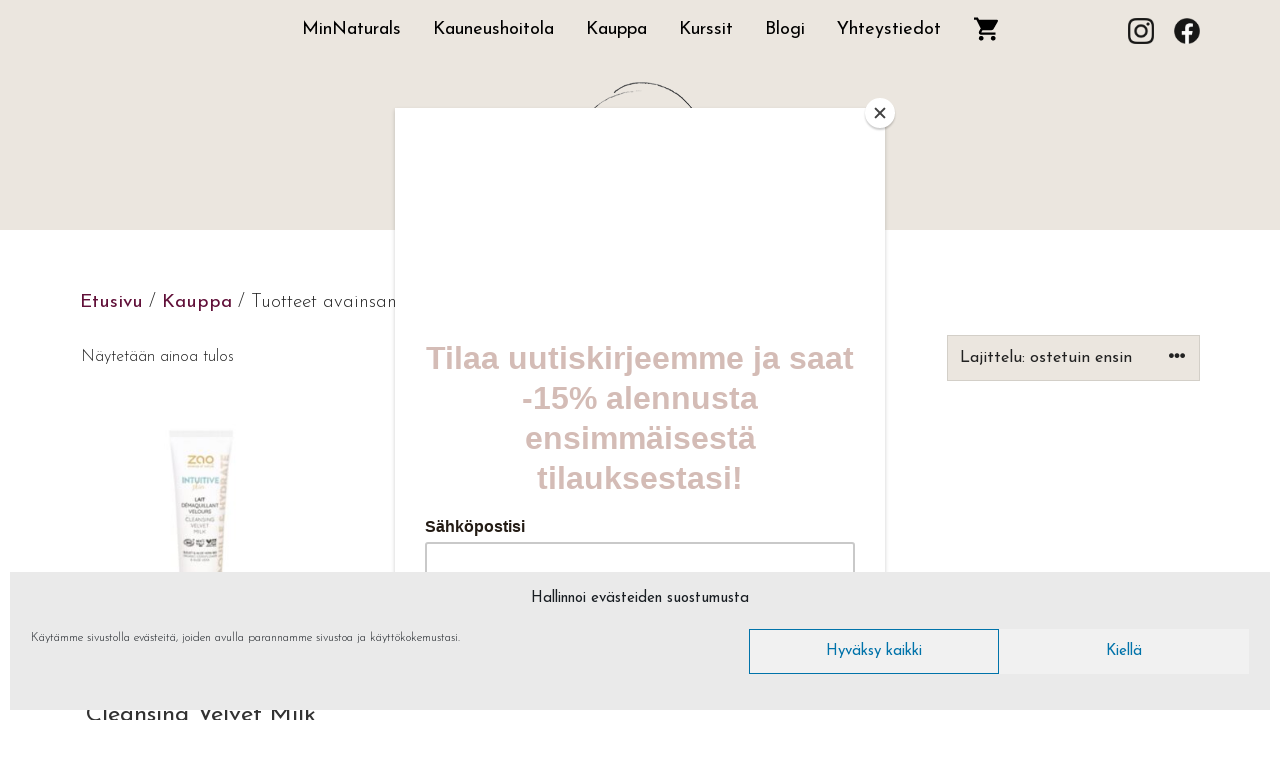

--- FILE ---
content_type: text/css
request_url: https://minnaturals.fi/wp-content/themes/awteema/style.css?ver=1670484575
body_size: 2813
content:
/*
 Theme Name:   AWTeema
 Description:  GeneratePress child for Naturals
 Author:       Aaltoware
 Author URI:   https://www.aaltoware.fi
 Template:     generatepress
 Version:      1.41
*/
body {
  background-color: #fff;
}

h1, h2, h3, h4, .koristeteksti {
  font-family: 'Italianno', cursive;
}

h1 {
  font-size: 48px;
  line-height: 42px;
}

h2 {
  font-size: 42px;
}

h3 {
  font-size: 36px;
}

a {
  color: #611039;
  font-weight: 400;
}

a:focus, a:hover {
  color: #000;
}

.koristeteksti {
  text-align: center;
  font-size: 26px;
  font-weight: 700;
}

.koristeteksti img {
  vertical-align: middle;
}

/* HEADER */
.site-header {
  background: #ebe6df;
}

.site-header .inside-header {
  padding: 10px 40px;
}

.home .site-header {
  height: 0;
}

.home .site-header .site-logo {
  display: none;
}

.main-navigation {
  background: #ebe6df;
}

.main-navigation button.menu-toggle {
  padding: 8px 16px 0;
  line-height: 40px;
  text-align: left;
}

.main-navigation .main-nav ul li a {
  color: #000;
  -webkit-transition: all 300ms;
  transition: all 300ms;
}

.main-navigation .main-nav ul li:hover > a,
.main-navigation .main-nav ul li:focus > a,
.main-navigation .main-nav ul li[class*="current-menu-"]:hover > a {
  background-color: transparent !important;
  color: #000 !important;
  text-decoration: underline;
}

.main-navigation .main-nav ul li[class*="current-menu-"] > a {
  color: #000;
  text-decoration: underline;
  background-color: transparent;
}

.main-navigation .menu-bar-items {
  margin-right: -20px;
  padding-top: 2px;
}

.main-navigation .menu-bar-item > a {
  padding-left: 16px;
  padding-right: 16px;
  line-height: 30px;
}

.main-navigation .menu-bar-item:hover > a,
.main-navigation .menu-bar-item:focus > a {
  background: transparent;
}

.main-navigation .cart-contents > span.number-of-items {
  font-size: 14px;
}

.site-logo {
  margin: 0 auto;
  max-width: 200px;
}

#secondary-navigation {
  position: absolute;
  width: 110px;
  top: -46px;
  right: 70px;
  margin-top: 0;
  background-color: transparent;
  color: #000;
}

#secondary-navigation .menu-toggle {
  display: none;
}

#secondary-navigation #menu-some-valikko {
  display: -webkit-box;
  display: -ms-flexbox;
  display: flex;
  padding: 8px 0;
}

#secondary-navigation .main-nav ul li a {
  padding-left: 15px;
  padding-right: 15px;
  line-height: 30px;
  color: transparent;
}

#secondary-navigation .main-nav ul li:hover > a,
#secondary-navigation .main-nav ul li:focus > a {
  background-color: transparent;
}

#ilmainen-banneri {
  position: relative;
  top: 0;
  width: 100%;
  padding: 6px 0;
  text-align: center;
  background: #d4bcb6;
  color: #000;
}

/* CONTENT */
.hidden-group {
  display: none;
}

.entry-content > [class*="wp-block-"]:not(:last-child) {
  margin-bottom: 0;
}

.wp-block-cover.hero-cover .wp-block-cover__inner-container {
  color: #000;
}

.wp-block-button.aw-nappi a {
  background: #d4bcb6;
  color: #000;
  border: 2px solid #d4bcb6;
  border-radius: 0;
  padding: 8px 30px;
  font-size: 20px;
  font-weight: 400;
}

.wp-block-button.aw-nappi a:hover, .wp-block-button.aw-nappi a:focus {
  background: transparent;
  color: #000;
}

h2.otsikkotausta {
  line-height: 40px;
  min-height: 50px;
  background-image: url("https://minnaturals.fi/wp-content/uploads/2020/12/otsikon-tausta-viiva.png");
  background-repeat: no-repeat;
  background-position: center;
  background-size: contain;
}

h2.sydan-teksti::after {
  content: "";
  display: inline-block;
  width: 50px;
  height: 50px;
  vertical-align: bottom;
  background-image: url("https://minnaturals.fi/wp-content/uploads/2020/12/sydan-ikoni.png");
}

.uutiskirje-lomake {
  text-align: center;
}

.uutiskirje-lomake input[type="email"] {
  min-width: 300px;
  margin-bottom: 24px;
  border-color: #111;
}

.uutiskirje-lomake input[type="email"]::-webkit-input-placeholder {
  color: #444;
}

.uutiskirje-lomake input[type="email"]:-ms-input-placeholder {
  color: #444;
}

.uutiskirje-lomake input[type="email"]::-ms-input-placeholder {
  color: #444;
}

.uutiskirje-lomake input[type="email"]::placeholder {
  color: #444;
}

.uutiskirje-lomake input[type="submit"] {
  background: #d4bcb6;
  color: #000;
  border: 2px solid #d4bcb6;
  border-radius: 0;
  padding: 8px 30px;
  font-size: 20px;
  font-weight: 400;
}

.uutiskirje-lomake input[type="submit"]:hover, .uutiskirje-lomake input[type="submit"]:focus {
  background: transparent;
  color: #000;
}

#uutiskirje .mc4wp-response p {
  text-align: center;
  font-weight: 400;
}

.mc4wp-checkbox-woocommerce span {
  padding-left: 14px;
}

.wp-block-group.bg-group {
  background: #ebe6df;
  padding: 40px 0;
}

#palvelut .wp-block-columns .wp-block-column {
  margin-bottom: 20px;
  overflow: hidden;
}

#palvelut .wp-block-columns a {
  display: block;
  margin: 0 auto;
  width: 100%;
  color: #000;
  font-weight: 100;
  padding: 10px 6px;
  background-color: rgba(226, 186, 179, 0.9);
}

#palvelut .wp-block-columns a:hover, #palvelut .wp-block-columns a:focus {
  color: #000;
}

#palvelut .wp-block-columns p {
  font-size: 32px !important;
}

.hoitola-media {
  padding: 40px 0;
}

/* FORM */
.wpcf7 {
  max-width: 470px;
  margin: 10px auto;
  text-align: center;
}

.wpcf7 p {
  text-align: left;
  margin-bottom: 20px;
  margin-top: 20px;
}

.wpcf7 p:last-of-type {
  text-align: center;
}

.wpcf7 span.wpcf7-list-item {
  display: block;
}

.wpcf7 .tekstikentta {
  margin: 10px auto;
  max-width: 470px;
  border-bottom: 2px solid #d4bcb6;
}

.wpcf7 .tekstikentta label {
  display: inline-block;
  width: 100px;
  text-align: left;
}

.wpcf7 .tekstikentta span {
  vertical-align: bottom;
}

.wpcf7 .tekstikentta input[type="text"], .wpcf7 .tekstikentta input[type="email"], .wpcf7 .tekstikentta input[type="tel"] {
  color: #000;
  padding: 4px 15px;
  border: none;
  background: #fbf8f6;
}

.wpcf7 textarea {
  max-width: 470px;
  resize: none;
  border: none;
  border-bottom: 2px solid #d4bcb6;
  background: #fbf8f6;
}

.wpcf7 input[type="submit"].wpcf7-submit {
  background: #d4bcb6;
  color: #000;
  border: 2px solid #d4bcb6;
  border-radius: 0;
  padding: 8px 30px;
  font-size: 20px;
  font-weight: 400;
}

.wpcf7 input[type="submit"].wpcf7-submit:hover, .wpcf7 input[type="submit"].wpcf7-submit:focus {
  background: transparent;
  color: #000;
}

.booksalon-widget {
  border: 1px solid #ddd;
  border-radius: 6px;
}

#right-sidebar h2.widget-title {
  font-size: 36px;
}

/* FOOTER */
.site-footer {
  text-align: center;
}

.site-footer .footer-widgets {
  background-color: #d4bcb6;
  color: #000;
}

.site-footer .footer-widgets p {
  font-size: 20px;
}

.site-footer .site-info {
  background-color: #d4bcb6;
  color: #000;
}

.site-footer .site-info .inside-site-info {
  padding: 6px 12px;
}

.site-footer .site-info a {
  color: #444;
}

.site-footer .site-info a:hover, .site-footer .site-info a:focus {
  color: #000;
}

.cc-floating.cc-theme-edgeless .cc-message {
  margin: 0.5em 1em 0.5em !important;
  font-size: 15px;
  font-weight: 400;
  color: #222;
  line-height: 1.4;
}

.cc-floating.cc-theme-edgeless .cc-link {
  padding: 0;
}

.cc-floating.cc-theme-edgeless .cc-btn {
  padding: .5em 1em;
}

.cc-floating.cc-theme-edgeless.cc-bottom {
  bottom: 0;
}

/* BACK-TO-TOP */
.generate-back-to-top,
.generate-back-to-top:visited {
  background-color: #eee;
  border-radius: 50%;
  bottom: 45px;
  right: 25px;
  line-height: 45px;
  width: 45px;
  -webkit-transition: all 300ms;
  transition: all 300ms;
}

.generate-back-to-top:hover,
.generate-back-to-top:visited:hover {
  background-color: #ddd;
}

.generate-back-to-top .gp-icon,
.generate-back-to-top:visited .gp-icon {
  margin-top: 9px;
  font-size: 20px;
  color: #fff;
}

.mobiilibanneri {
  display: block;
  margin: 20px auto;
}

.deskaribanneri {
  display: none;
}

/* WOO */
.woocommerce h1.woocommerce-products-header__title,
.woocommerce h1.product_title,
.woocommerce .term-description h1 {
  font-family: "Josefin Sans", sans-serif;
  font-size: 32px;
  line-height: 36px;
}

.woocommerce .product button.button {
  background-color: #d4bcb6 !important;
  color: #000 !important;
  border: 2px solid #d4bcb6;
  border-radius: 0;
  padding: 8px 30px;
  font-size: 20px;
  font-weight: 400;
}

.woocommerce .product button.button:hover, .woocommerce .product button.button:focus {
  background-color: transparent !important;
  color: #000 !important;
}

.woocommerce ul.products li.product-category {
  padding: 4px;
  border: 2px solid #d4bcb6;
}

.woocommerce ul.products li.product-category h2.woocommerce-loop-category__title {
  font-family: "Josefin Sans", sans-serif;
  font-size: 26px;
  color: #333;
}

.woocommerce ul.products li.product h2.woocommerce-loop-product__title {
  font-family: "Josefin Sans", sans-serif;
  font-size: 24px !important;
  color: #333;
}

.woocommerce ul.products a.button {
  background: #d4bcb6;
  color: #000;
  border: 2px solid #d4bcb6;
  border-radius: 0;
  padding: 8px 30px;
  font-size: 20px;
  font-weight: 400;
}

.woocommerce ul.products a.button:hover, .woocommerce ul.products a.button:focus {
  background: transparent;
  color: #000;
}

.woocommerce .woocommerce-ordering select {
  background: #ebe6df;
  font-size: 16px;
}

.woocommerce .woocommerce-result-count {
  font-size: 16px;
}

.woocommerce #respond.comment-respond input#submit {
  background: #d4bcb6;
  color: #000;
  border: 2px solid #d4bcb6;
  border-radius: 0;
  padding: 8px 30px;
  font-size: 20px;
  font-weight: 400;
}

.woocommerce #respond.comment-respond input#submit:hover, .woocommerce #respond.comment-respond input#submit:focus {
  background: transparent;
  color: #000;
}

.woocommerce .woocommerce-message {
  background: #E2BAB3;
  border-radius: 4px;
}

.woocommerce .woocommerce-info {
  background: #d4bcb6;
  border-radius: 4px;
}

.woocommerce .wc-proceed-to-checkout a.button {
  background-color: #d4bcb6 !important;
  color: #000 !important;
  border: 2px solid #999;
}

.woocommerce .wc-proceed-to-checkout a.button:hover, .woocommerce .wc-proceed-to-checkout a.button:focus {
  background-color: transparent !important;
  color: #000 !important;
}

.woocommerce .product .woocommerce-tabs ul.tabs li a:hover,
.woocommerce .product .woocommerce-tabs ul.tabs li.active a {
  color: #611039 !important;
}

.woocommerce .woocommerce-MyAccount-content .order a.button {
  padding: 8px 16px;
  margin: 4px;
}

.woocommerce .star-rating span::before, .woocommerce p.stars:hover a::before, .woocommerce p.stars:hover a, .woocommerce p.stars a, .woocommerce p.stars.selected a::before {
  color: #E2BAB3 !important;
}

.woocommerce .add-to-cart-panel button.button {
  background-color: #d4bcb6 !important;
  color: #000 !important;
  border: 2px solid #d4bcb6;
  border-radius: 0;
  padding: 8px 30px;
  font-size: 20px;
  font-weight: 400;
}

.woocommerce .add-to-cart-panel button.button:hover, .woocommerce .add-to-cart-panel button.button:focus {
  background-color: transparent !important;
  color: #000 !important;
}

.woocommerce form.woocommerce-checkout h3 {
  font-family: "Josefin Sans", sans-serif;
}

.woocommerce #billing_country_field {
  display: none;
}

.woocommerce h3#ship-to-different-address {
  font-family: "Josefin Sans", sans-serif;
  font-weight: 100;
}

.woocommerce #payment #place_order {
  background-color: #d4bcb6 !important;
  color: #000 !important;
  border: 2px solid #d4bcb6;
}

.woocommerce #payment #place_order:hover, .woocommerce #payment #place_order:focus {
  background-color: transparent !important;
  color: #000 !important;
}

.fb-ikoni {
  background-image: url("https://minnaturals.fi/wp-content/uploads/2021/01/FB-logo.png");
  background-repeat: no-repeat;
  background-position: center;
  height: 26px;
  background-size: contain;
  opacity: 0.9;
}

.ig-ikoni {
  background-image: url("https://minnaturals.fi/wp-content/uploads/2021/01/IG-logo.png");
  background-repeat: no-repeat;
  background-position: center;
  height: 26px;
  background-size: contain;
  opacity: 0.9;
}

.gp-icon {
  font-size: 26px;
  color: #000;
}

.wp-block-group__inner-container {
  padding: 50px 16px;
}

.wp-block-group.text-group .wp-block-group__inner-container {
  max-width: 960px;
}

.wp-block-group.text-group .wp-block-group__inner-container ol, .wp-block-group.text-group .wp-block-group__inner-container ul {
  margin: 0 0 1.5em 1em;
}

.wp-block-media-text .wp-block-media-text__content {
  padding: 2%;
}

.wp-block-media-text .wp-block-media-text__content ol, .wp-block-media-text .wp-block-media-text__content ul {
  margin: 0 0 1.5em 1em;
}

@media only screen and (max-width: 900px) {
  .hoitola-media .wp-block-media-text.is-stacked-on-mobile {
    -ms-grid-columns: 100% !important;
        grid-template-columns: 100% !important;
  }
  .hoitola-media .wp-block-media-text.is-stacked-on-mobile .wp-block-media-text__media {
    -ms-grid-column: 1;
    grid-column: 1;
    -ms-grid-row: 1;
    grid-row: 1;
    text-align: center;
  }
  .hoitola-media .wp-block-media-text.is-stacked-on-mobile .wp-block-media-text__media img {
    max-width: 660px;
  }
  .hoitola-media .wp-block-media-text.is-stacked-on-mobile .wp-block-media-text__content {
    -ms-grid-column: 1;
    grid-column: 1;
    -ms-grid-row: 2;
    grid-row: 2;
  }
  /* .hoitola-media {
    .wp-block-media-text,
    .wp-block-media-text.has-media-on-the-right {
        grid-template-columns: 100% !important;
    }
    .wp-block-media-text__content {
        grid-column: 1;
        grid-row: 2;
    }
} */
}

@media only screen and (min-width: 768px) {
  /* .hoitola-media {
    .wp-block-media-text {
        grid-template-columns: 1fr 50% !important;
    }
    .wp-block-media-text.has-media-on-the-right {
        grid-template-columns: 50% 1fr !important;
    }
    .wp-block-media-text__content {
        grid-column: 2;
    }
} */
  .main-navigation .main-nav ul li a {
    padding-left: 16px;
    padding-right: 16px;
  }
  .wp-block-media-text .wp-block-media-text__content {
    padding: 0 8%;
  }
  #palvelut .wp-block-columns .wp-block-cover {
    -webkit-transition: all 600ms;
    transition: all 600ms;
  }
  #palvelut .wp-block-columns .wp-block-cover:hover, #palvelut .wp-block-columns .wp-block-cover:focus {
    -webkit-transform: scale(1.2);
            transform: scale(1.2);
  }
  #palvelut .wp-block-columns .wp-block-cover:hover .wp-block-cover__inner-container, #palvelut .wp-block-columns .wp-block-cover:focus .wp-block-cover__inner-container {
    -webkit-transform: scale(0.9);
            transform: scale(0.9);
  }
  #palvelut .wp-block-columns .wp-block-cover .wp-block-cover__inner-container {
    -webkit-transition: all 1100ms;
    transition: all 1100ms;
  }
  #palvelut .wp-block-columns a {
    width: 85%;
  }
  .mobiilibanneri {
    display: none;
  }
  .deskaribanneri {
    display: block;
    margin-bottom: 40px;
  }
}

@media only screen and (min-width: 1024px) {
  h1 {
    font-size: 62px;
    line-height: 50px;
  }
  h2 {
    font-size: 52px;
  }
  h2.otsikkotausta {
    line-height: 44px;
    min-height: 52px;
  }
  #secondary-navigation #menu-some-valikko {
    padding: 4px 0;
  }
  .fb-ikoni,
  .ig-ikoni {
    -webkit-transition: 150ms all;
    transition: 150ms all;
  }
  .fb-ikoni:hover,
  .ig-ikoni:hover {
    opacity: 1;
  }
  .uutiskirje-lomake input[type="email"] {
    margin-right: 20px;
  }
  .uutiskirje-lomake input[type="submit"] {
    margin-left: 20px;
  }
  .hoitola-media .wp-block-group__inner-container {
    max-width: 1400px;
  }
}
